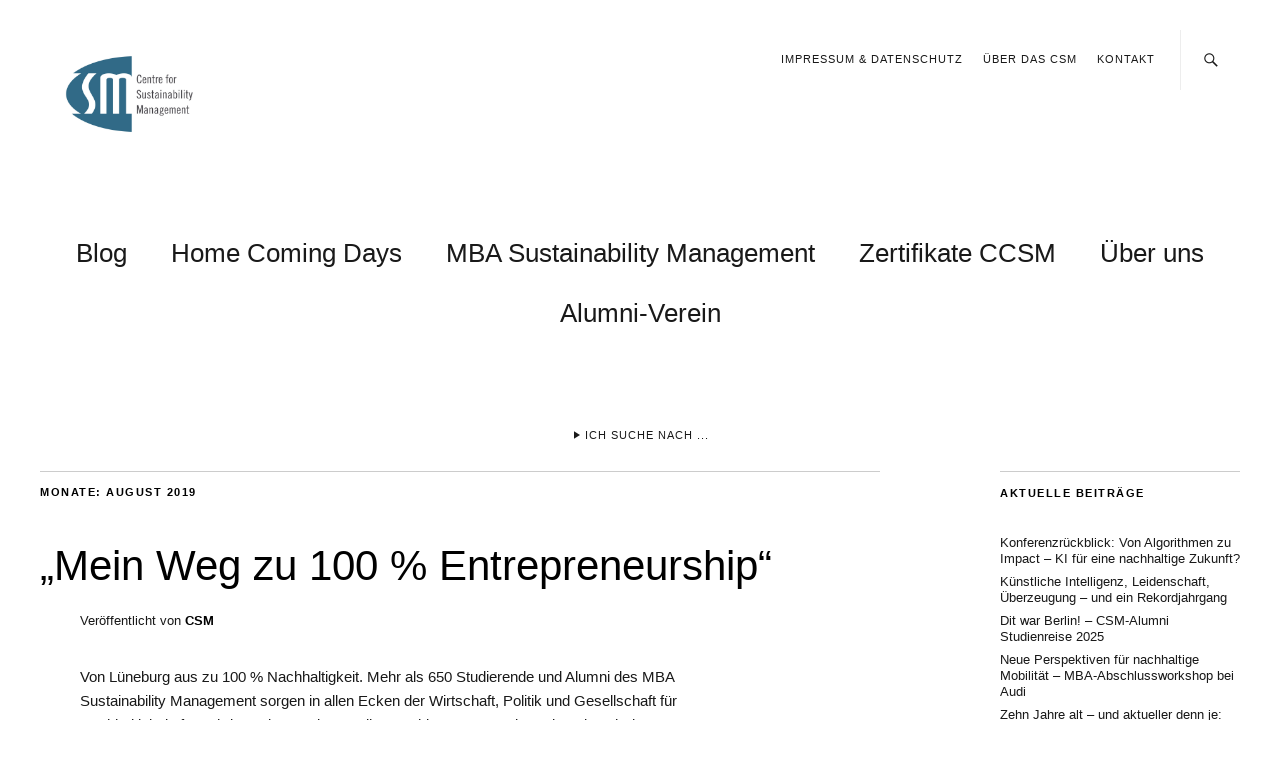

--- FILE ---
content_type: text/html; charset=UTF-8
request_url: https://www.sustainament.de/2019/08/
body_size: 85674
content:
<!DOCTYPE html>
<html dir="ltr" lang="de" prefix="og: https://ogp.me/ns#">
<head>
	<meta charset="UTF-8" />
	<meta name="viewport" content="width=device-width,initial-scale=1">
	<link rel="profile" href="http://gmpg.org/xfn/11">
	<link rel="pingback" href="https://www.sustainament.de/xmlrpc.php">
	<!--[if lt IE 9]>
		<script src="https://www.sustainament.de/wp-content/themes/zuki/zuki/js/html5.js"></script>
	<![endif]-->
<title>August, 2019 | MBA Sustainability Management | Nachhaltigkeitsmanagement, CSR, Sustainability Entreneurship</title>
	<style>img:is([sizes="auto" i], [sizes^="auto," i]) { contain-intrinsic-size: 3000px 1500px }</style>
	
		<!-- All in One SEO 4.8.2 - aioseo.com -->
	<meta name="robots" content="noindex, max-snippet:-1, max-image-preview:large, max-video-preview:-1" />
	<meta name="keywords" content="leuphana universität lüneburg,csm leuphana,mba sustainability management,sustainament" />
	<link rel="canonical" href="https://www.sustainament.de/2019/08/" />
	<meta name="generator" content="All in One SEO (AIOSEO) 4.8.2" />
		<script type="application/ld+json" class="aioseo-schema">
			{"@context":"https:\/\/schema.org","@graph":[{"@type":"BreadcrumbList","@id":"https:\/\/www.sustainament.de\/2019\/08\/#breadcrumblist","itemListElement":[{"@type":"ListItem","@id":"https:\/\/www.sustainament.de\/#listItem","position":1,"name":"Zu Hause","item":"https:\/\/www.sustainament.de\/","nextItem":{"@type":"ListItem","@id":"https:\/\/www.sustainament.de\/2019\/#listItem","name":"2019"}},{"@type":"ListItem","@id":"https:\/\/www.sustainament.de\/2019\/#listItem","position":2,"name":"2019","item":"https:\/\/www.sustainament.de\/2019\/","nextItem":{"@type":"ListItem","@id":"https:\/\/www.sustainament.de\/2019\/08\/#listItem","name":"August, 2019"},"previousItem":{"@type":"ListItem","@id":"https:\/\/www.sustainament.de\/#listItem","name":"Zu Hause"}},{"@type":"ListItem","@id":"https:\/\/www.sustainament.de\/2019\/08\/#listItem","position":3,"name":"August, 2019","previousItem":{"@type":"ListItem","@id":"https:\/\/www.sustainament.de\/2019\/#listItem","name":"2019"}}]},{"@type":"CollectionPage","@id":"https:\/\/www.sustainament.de\/2019\/08\/#collectionpage","url":"https:\/\/www.sustainament.de\/2019\/08\/","name":"August, 2019 | MBA Sustainability Management | Nachhaltigkeitsmanagement, CSR, Sustainability Entreneurship","inLanguage":"de-DE","isPartOf":{"@id":"https:\/\/www.sustainament.de\/#website"},"breadcrumb":{"@id":"https:\/\/www.sustainament.de\/2019\/08\/#breadcrumblist"}},{"@type":"Organization","@id":"https:\/\/www.sustainament.de\/#organization","name":"MBA Sustainability Management | Nachhaltigkeitsmanagement, CSR, Sustainability Entreneurship","description":"Nachhaltigkeit unternehmerisch umsetzen","url":"https:\/\/www.sustainament.de\/","logo":{"@type":"ImageObject","url":"https:\/\/i0.wp.com\/www.sustainament.de\/wp-content\/uploads\/2021\/06\/cropped-Logo_CSM_Quadrat.png?fit=512%2C512&ssl=1","@id":"https:\/\/www.sustainament.de\/2019\/08\/#organizationLogo","width":512,"height":512},"image":{"@id":"https:\/\/www.sustainament.de\/2019\/08\/#organizationLogo"}},{"@type":"WebSite","@id":"https:\/\/www.sustainament.de\/#website","url":"https:\/\/www.sustainament.de\/","name":"MBA Sustainability Management | Nachhaltigkeitsmanagement, CSR, Sustainability Entreneurship","description":"Nachhaltigkeit unternehmerisch umsetzen","inLanguage":"de-DE","publisher":{"@id":"https:\/\/www.sustainament.de\/#organization"}}]}
		</script>
		<!-- All in One SEO -->

<link rel='dns-prefetch' href='//stats.wp.com' />
<link rel='dns-prefetch' href='//v0.wordpress.com' />
<link rel='preconnect' href='//i0.wp.com' />
<link rel='preconnect' href='//c0.wp.com' />
<link rel="alternate" type="application/rss+xml" title="MBA Sustainability Management | Nachhaltigkeitsmanagement, CSR, Sustainability Entreneurship &raquo; Feed" href="https://www.sustainament.de/feed/" />
<link rel="alternate" type="application/rss+xml" title="MBA Sustainability Management | Nachhaltigkeitsmanagement, CSR, Sustainability Entreneurship &raquo; Kommentar-Feed" href="https://www.sustainament.de/comments/feed/" />
<script type="text/javascript">
/* <![CDATA[ */
window._wpemojiSettings = {"baseUrl":"https:\/\/s.w.org\/images\/core\/emoji\/16.0.1\/72x72\/","ext":".png","svgUrl":"https:\/\/s.w.org\/images\/core\/emoji\/16.0.1\/svg\/","svgExt":".svg","source":{"concatemoji":"https:\/\/www.sustainament.de\/wp-includes\/js\/wp-emoji-release.min.js?ver=6.8.3"}};
/*! This file is auto-generated */
!function(s,n){var o,i,e;function c(e){try{var t={supportTests:e,timestamp:(new Date).valueOf()};sessionStorage.setItem(o,JSON.stringify(t))}catch(e){}}function p(e,t,n){e.clearRect(0,0,e.canvas.width,e.canvas.height),e.fillText(t,0,0);var t=new Uint32Array(e.getImageData(0,0,e.canvas.width,e.canvas.height).data),a=(e.clearRect(0,0,e.canvas.width,e.canvas.height),e.fillText(n,0,0),new Uint32Array(e.getImageData(0,0,e.canvas.width,e.canvas.height).data));return t.every(function(e,t){return e===a[t]})}function u(e,t){e.clearRect(0,0,e.canvas.width,e.canvas.height),e.fillText(t,0,0);for(var n=e.getImageData(16,16,1,1),a=0;a<n.data.length;a++)if(0!==n.data[a])return!1;return!0}function f(e,t,n,a){switch(t){case"flag":return n(e,"\ud83c\udff3\ufe0f\u200d\u26a7\ufe0f","\ud83c\udff3\ufe0f\u200b\u26a7\ufe0f")?!1:!n(e,"\ud83c\udde8\ud83c\uddf6","\ud83c\udde8\u200b\ud83c\uddf6")&&!n(e,"\ud83c\udff4\udb40\udc67\udb40\udc62\udb40\udc65\udb40\udc6e\udb40\udc67\udb40\udc7f","\ud83c\udff4\u200b\udb40\udc67\u200b\udb40\udc62\u200b\udb40\udc65\u200b\udb40\udc6e\u200b\udb40\udc67\u200b\udb40\udc7f");case"emoji":return!a(e,"\ud83e\udedf")}return!1}function g(e,t,n,a){var r="undefined"!=typeof WorkerGlobalScope&&self instanceof WorkerGlobalScope?new OffscreenCanvas(300,150):s.createElement("canvas"),o=r.getContext("2d",{willReadFrequently:!0}),i=(o.textBaseline="top",o.font="600 32px Arial",{});return e.forEach(function(e){i[e]=t(o,e,n,a)}),i}function t(e){var t=s.createElement("script");t.src=e,t.defer=!0,s.head.appendChild(t)}"undefined"!=typeof Promise&&(o="wpEmojiSettingsSupports",i=["flag","emoji"],n.supports={everything:!0,everythingExceptFlag:!0},e=new Promise(function(e){s.addEventListener("DOMContentLoaded",e,{once:!0})}),new Promise(function(t){var n=function(){try{var e=JSON.parse(sessionStorage.getItem(o));if("object"==typeof e&&"number"==typeof e.timestamp&&(new Date).valueOf()<e.timestamp+604800&&"object"==typeof e.supportTests)return e.supportTests}catch(e){}return null}();if(!n){if("undefined"!=typeof Worker&&"undefined"!=typeof OffscreenCanvas&&"undefined"!=typeof URL&&URL.createObjectURL&&"undefined"!=typeof Blob)try{var e="postMessage("+g.toString()+"("+[JSON.stringify(i),f.toString(),p.toString(),u.toString()].join(",")+"));",a=new Blob([e],{type:"text/javascript"}),r=new Worker(URL.createObjectURL(a),{name:"wpTestEmojiSupports"});return void(r.onmessage=function(e){c(n=e.data),r.terminate(),t(n)})}catch(e){}c(n=g(i,f,p,u))}t(n)}).then(function(e){for(var t in e)n.supports[t]=e[t],n.supports.everything=n.supports.everything&&n.supports[t],"flag"!==t&&(n.supports.everythingExceptFlag=n.supports.everythingExceptFlag&&n.supports[t]);n.supports.everythingExceptFlag=n.supports.everythingExceptFlag&&!n.supports.flag,n.DOMReady=!1,n.readyCallback=function(){n.DOMReady=!0}}).then(function(){return e}).then(function(){var e;n.supports.everything||(n.readyCallback(),(e=n.source||{}).concatemoji?t(e.concatemoji):e.wpemoji&&e.twemoji&&(t(e.twemoji),t(e.wpemoji)))}))}((window,document),window._wpemojiSettings);
/* ]]> */
</script>
<style id='wp-emoji-styles-inline-css' type='text/css'>

	img.wp-smiley, img.emoji {
		display: inline !important;
		border: none !important;
		box-shadow: none !important;
		height: 1em !important;
		width: 1em !important;
		margin: 0 0.07em !important;
		vertical-align: -0.1em !important;
		background: none !important;
		padding: 0 !important;
	}
</style>
<link rel='stylesheet' id='wp-block-library-css' href='https://c0.wp.com/c/6.8.3/wp-includes/css/dist/block-library/style.min.css' type='text/css' media='all' />
<style id='wp-block-library-theme-inline-css' type='text/css'>
.wp-block-audio :where(figcaption){color:#555;font-size:13px;text-align:center}.is-dark-theme .wp-block-audio :where(figcaption){color:#ffffffa6}.wp-block-audio{margin:0 0 1em}.wp-block-code{border:1px solid #ccc;border-radius:4px;font-family:Menlo,Consolas,monaco,monospace;padding:.8em 1em}.wp-block-embed :where(figcaption){color:#555;font-size:13px;text-align:center}.is-dark-theme .wp-block-embed :where(figcaption){color:#ffffffa6}.wp-block-embed{margin:0 0 1em}.blocks-gallery-caption{color:#555;font-size:13px;text-align:center}.is-dark-theme .blocks-gallery-caption{color:#ffffffa6}:root :where(.wp-block-image figcaption){color:#555;font-size:13px;text-align:center}.is-dark-theme :root :where(.wp-block-image figcaption){color:#ffffffa6}.wp-block-image{margin:0 0 1em}.wp-block-pullquote{border-bottom:4px solid;border-top:4px solid;color:currentColor;margin-bottom:1.75em}.wp-block-pullquote cite,.wp-block-pullquote footer,.wp-block-pullquote__citation{color:currentColor;font-size:.8125em;font-style:normal;text-transform:uppercase}.wp-block-quote{border-left:.25em solid;margin:0 0 1.75em;padding-left:1em}.wp-block-quote cite,.wp-block-quote footer{color:currentColor;font-size:.8125em;font-style:normal;position:relative}.wp-block-quote:where(.has-text-align-right){border-left:none;border-right:.25em solid;padding-left:0;padding-right:1em}.wp-block-quote:where(.has-text-align-center){border:none;padding-left:0}.wp-block-quote.is-large,.wp-block-quote.is-style-large,.wp-block-quote:where(.is-style-plain){border:none}.wp-block-search .wp-block-search__label{font-weight:700}.wp-block-search__button{border:1px solid #ccc;padding:.375em .625em}:where(.wp-block-group.has-background){padding:1.25em 2.375em}.wp-block-separator.has-css-opacity{opacity:.4}.wp-block-separator{border:none;border-bottom:2px solid;margin-left:auto;margin-right:auto}.wp-block-separator.has-alpha-channel-opacity{opacity:1}.wp-block-separator:not(.is-style-wide):not(.is-style-dots){width:100px}.wp-block-separator.has-background:not(.is-style-dots){border-bottom:none;height:1px}.wp-block-separator.has-background:not(.is-style-wide):not(.is-style-dots){height:2px}.wp-block-table{margin:0 0 1em}.wp-block-table td,.wp-block-table th{word-break:normal}.wp-block-table :where(figcaption){color:#555;font-size:13px;text-align:center}.is-dark-theme .wp-block-table :where(figcaption){color:#ffffffa6}.wp-block-video :where(figcaption){color:#555;font-size:13px;text-align:center}.is-dark-theme .wp-block-video :where(figcaption){color:#ffffffa6}.wp-block-video{margin:0 0 1em}:root :where(.wp-block-template-part.has-background){margin-bottom:0;margin-top:0;padding:1.25em 2.375em}
</style>
<style id='classic-theme-styles-inline-css' type='text/css'>
/*! This file is auto-generated */
.wp-block-button__link{color:#fff;background-color:#32373c;border-radius:9999px;box-shadow:none;text-decoration:none;padding:calc(.667em + 2px) calc(1.333em + 2px);font-size:1.125em}.wp-block-file__button{background:#32373c;color:#fff;text-decoration:none}
</style>
<style id='pdfemb-pdf-embedder-viewer-style-inline-css' type='text/css'>
.wp-block-pdfemb-pdf-embedder-viewer{max-width:none}

</style>
<link rel='stylesheet' id='mediaelement-css' href='https://c0.wp.com/c/6.8.3/wp-includes/js/mediaelement/mediaelementplayer-legacy.min.css' type='text/css' media='all' />
<link rel='stylesheet' id='wp-mediaelement-css' href='https://c0.wp.com/c/6.8.3/wp-includes/js/mediaelement/wp-mediaelement.min.css' type='text/css' media='all' />
<style id='jetpack-sharing-buttons-style-inline-css' type='text/css'>
.jetpack-sharing-buttons__services-list{display:flex;flex-direction:row;flex-wrap:wrap;gap:0;list-style-type:none;margin:5px;padding:0}.jetpack-sharing-buttons__services-list.has-small-icon-size{font-size:12px}.jetpack-sharing-buttons__services-list.has-normal-icon-size{font-size:16px}.jetpack-sharing-buttons__services-list.has-large-icon-size{font-size:24px}.jetpack-sharing-buttons__services-list.has-huge-icon-size{font-size:36px}@media print{.jetpack-sharing-buttons__services-list{display:none!important}}.editor-styles-wrapper .wp-block-jetpack-sharing-buttons{gap:0;padding-inline-start:0}ul.jetpack-sharing-buttons__services-list.has-background{padding:1.25em 2.375em}
</style>
<style id='global-styles-inline-css' type='text/css'>
:root{--wp--preset--aspect-ratio--square: 1;--wp--preset--aspect-ratio--4-3: 4/3;--wp--preset--aspect-ratio--3-4: 3/4;--wp--preset--aspect-ratio--3-2: 3/2;--wp--preset--aspect-ratio--2-3: 2/3;--wp--preset--aspect-ratio--16-9: 16/9;--wp--preset--aspect-ratio--9-16: 9/16;--wp--preset--color--black: #000000;--wp--preset--color--cyan-bluish-gray: #abb8c3;--wp--preset--color--white: #ffffff;--wp--preset--color--pale-pink: #f78da7;--wp--preset--color--vivid-red: #cf2e2e;--wp--preset--color--luminous-vivid-orange: #ff6900;--wp--preset--color--luminous-vivid-amber: #fcb900;--wp--preset--color--light-green-cyan: #7bdcb5;--wp--preset--color--vivid-green-cyan: #00d084;--wp--preset--color--pale-cyan-blue: #8ed1fc;--wp--preset--color--vivid-cyan-blue: #0693e3;--wp--preset--color--vivid-purple: #9b51e0;--wp--preset--gradient--vivid-cyan-blue-to-vivid-purple: linear-gradient(135deg,rgba(6,147,227,1) 0%,rgb(155,81,224) 100%);--wp--preset--gradient--light-green-cyan-to-vivid-green-cyan: linear-gradient(135deg,rgb(122,220,180) 0%,rgb(0,208,130) 100%);--wp--preset--gradient--luminous-vivid-amber-to-luminous-vivid-orange: linear-gradient(135deg,rgba(252,185,0,1) 0%,rgba(255,105,0,1) 100%);--wp--preset--gradient--luminous-vivid-orange-to-vivid-red: linear-gradient(135deg,rgba(255,105,0,1) 0%,rgb(207,46,46) 100%);--wp--preset--gradient--very-light-gray-to-cyan-bluish-gray: linear-gradient(135deg,rgb(238,238,238) 0%,rgb(169,184,195) 100%);--wp--preset--gradient--cool-to-warm-spectrum: linear-gradient(135deg,rgb(74,234,220) 0%,rgb(151,120,209) 20%,rgb(207,42,186) 40%,rgb(238,44,130) 60%,rgb(251,105,98) 80%,rgb(254,248,76) 100%);--wp--preset--gradient--blush-light-purple: linear-gradient(135deg,rgb(255,206,236) 0%,rgb(152,150,240) 100%);--wp--preset--gradient--blush-bordeaux: linear-gradient(135deg,rgb(254,205,165) 0%,rgb(254,45,45) 50%,rgb(107,0,62) 100%);--wp--preset--gradient--luminous-dusk: linear-gradient(135deg,rgb(255,203,112) 0%,rgb(199,81,192) 50%,rgb(65,88,208) 100%);--wp--preset--gradient--pale-ocean: linear-gradient(135deg,rgb(255,245,203) 0%,rgb(182,227,212) 50%,rgb(51,167,181) 100%);--wp--preset--gradient--electric-grass: linear-gradient(135deg,rgb(202,248,128) 0%,rgb(113,206,126) 100%);--wp--preset--gradient--midnight: linear-gradient(135deg,rgb(2,3,129) 0%,rgb(40,116,252) 100%);--wp--preset--font-size--small: 13px;--wp--preset--font-size--medium: 20px;--wp--preset--font-size--large: 19px;--wp--preset--font-size--x-large: 42px;--wp--preset--font-size--regular: 15px;--wp--preset--font-size--larger: 24px;--wp--preset--spacing--20: 0.44rem;--wp--preset--spacing--30: 0.67rem;--wp--preset--spacing--40: 1rem;--wp--preset--spacing--50: 1.5rem;--wp--preset--spacing--60: 2.25rem;--wp--preset--spacing--70: 3.38rem;--wp--preset--spacing--80: 5.06rem;--wp--preset--shadow--natural: 6px 6px 9px rgba(0, 0, 0, 0.2);--wp--preset--shadow--deep: 12px 12px 50px rgba(0, 0, 0, 0.4);--wp--preset--shadow--sharp: 6px 6px 0px rgba(0, 0, 0, 0.2);--wp--preset--shadow--outlined: 6px 6px 0px -3px rgba(255, 255, 255, 1), 6px 6px rgba(0, 0, 0, 1);--wp--preset--shadow--crisp: 6px 6px 0px rgba(0, 0, 0, 1);}:where(.is-layout-flex){gap: 0.5em;}:where(.is-layout-grid){gap: 0.5em;}body .is-layout-flex{display: flex;}.is-layout-flex{flex-wrap: wrap;align-items: center;}.is-layout-flex > :is(*, div){margin: 0;}body .is-layout-grid{display: grid;}.is-layout-grid > :is(*, div){margin: 0;}:where(.wp-block-columns.is-layout-flex){gap: 2em;}:where(.wp-block-columns.is-layout-grid){gap: 2em;}:where(.wp-block-post-template.is-layout-flex){gap: 1.25em;}:where(.wp-block-post-template.is-layout-grid){gap: 1.25em;}.has-black-color{color: var(--wp--preset--color--black) !important;}.has-cyan-bluish-gray-color{color: var(--wp--preset--color--cyan-bluish-gray) !important;}.has-white-color{color: var(--wp--preset--color--white) !important;}.has-pale-pink-color{color: var(--wp--preset--color--pale-pink) !important;}.has-vivid-red-color{color: var(--wp--preset--color--vivid-red) !important;}.has-luminous-vivid-orange-color{color: var(--wp--preset--color--luminous-vivid-orange) !important;}.has-luminous-vivid-amber-color{color: var(--wp--preset--color--luminous-vivid-amber) !important;}.has-light-green-cyan-color{color: var(--wp--preset--color--light-green-cyan) !important;}.has-vivid-green-cyan-color{color: var(--wp--preset--color--vivid-green-cyan) !important;}.has-pale-cyan-blue-color{color: var(--wp--preset--color--pale-cyan-blue) !important;}.has-vivid-cyan-blue-color{color: var(--wp--preset--color--vivid-cyan-blue) !important;}.has-vivid-purple-color{color: var(--wp--preset--color--vivid-purple) !important;}.has-black-background-color{background-color: var(--wp--preset--color--black) !important;}.has-cyan-bluish-gray-background-color{background-color: var(--wp--preset--color--cyan-bluish-gray) !important;}.has-white-background-color{background-color: var(--wp--preset--color--white) !important;}.has-pale-pink-background-color{background-color: var(--wp--preset--color--pale-pink) !important;}.has-vivid-red-background-color{background-color: var(--wp--preset--color--vivid-red) !important;}.has-luminous-vivid-orange-background-color{background-color: var(--wp--preset--color--luminous-vivid-orange) !important;}.has-luminous-vivid-amber-background-color{background-color: var(--wp--preset--color--luminous-vivid-amber) !important;}.has-light-green-cyan-background-color{background-color: var(--wp--preset--color--light-green-cyan) !important;}.has-vivid-green-cyan-background-color{background-color: var(--wp--preset--color--vivid-green-cyan) !important;}.has-pale-cyan-blue-background-color{background-color: var(--wp--preset--color--pale-cyan-blue) !important;}.has-vivid-cyan-blue-background-color{background-color: var(--wp--preset--color--vivid-cyan-blue) !important;}.has-vivid-purple-background-color{background-color: var(--wp--preset--color--vivid-purple) !important;}.has-black-border-color{border-color: var(--wp--preset--color--black) !important;}.has-cyan-bluish-gray-border-color{border-color: var(--wp--preset--color--cyan-bluish-gray) !important;}.has-white-border-color{border-color: var(--wp--preset--color--white) !important;}.has-pale-pink-border-color{border-color: var(--wp--preset--color--pale-pink) !important;}.has-vivid-red-border-color{border-color: var(--wp--preset--color--vivid-red) !important;}.has-luminous-vivid-orange-border-color{border-color: var(--wp--preset--color--luminous-vivid-orange) !important;}.has-luminous-vivid-amber-border-color{border-color: var(--wp--preset--color--luminous-vivid-amber) !important;}.has-light-green-cyan-border-color{border-color: var(--wp--preset--color--light-green-cyan) !important;}.has-vivid-green-cyan-border-color{border-color: var(--wp--preset--color--vivid-green-cyan) !important;}.has-pale-cyan-blue-border-color{border-color: var(--wp--preset--color--pale-cyan-blue) !important;}.has-vivid-cyan-blue-border-color{border-color: var(--wp--preset--color--vivid-cyan-blue) !important;}.has-vivid-purple-border-color{border-color: var(--wp--preset--color--vivid-purple) !important;}.has-vivid-cyan-blue-to-vivid-purple-gradient-background{background: var(--wp--preset--gradient--vivid-cyan-blue-to-vivid-purple) !important;}.has-light-green-cyan-to-vivid-green-cyan-gradient-background{background: var(--wp--preset--gradient--light-green-cyan-to-vivid-green-cyan) !important;}.has-luminous-vivid-amber-to-luminous-vivid-orange-gradient-background{background: var(--wp--preset--gradient--luminous-vivid-amber-to-luminous-vivid-orange) !important;}.has-luminous-vivid-orange-to-vivid-red-gradient-background{background: var(--wp--preset--gradient--luminous-vivid-orange-to-vivid-red) !important;}.has-very-light-gray-to-cyan-bluish-gray-gradient-background{background: var(--wp--preset--gradient--very-light-gray-to-cyan-bluish-gray) !important;}.has-cool-to-warm-spectrum-gradient-background{background: var(--wp--preset--gradient--cool-to-warm-spectrum) !important;}.has-blush-light-purple-gradient-background{background: var(--wp--preset--gradient--blush-light-purple) !important;}.has-blush-bordeaux-gradient-background{background: var(--wp--preset--gradient--blush-bordeaux) !important;}.has-luminous-dusk-gradient-background{background: var(--wp--preset--gradient--luminous-dusk) !important;}.has-pale-ocean-gradient-background{background: var(--wp--preset--gradient--pale-ocean) !important;}.has-electric-grass-gradient-background{background: var(--wp--preset--gradient--electric-grass) !important;}.has-midnight-gradient-background{background: var(--wp--preset--gradient--midnight) !important;}.has-small-font-size{font-size: var(--wp--preset--font-size--small) !important;}.has-medium-font-size{font-size: var(--wp--preset--font-size--medium) !important;}.has-large-font-size{font-size: var(--wp--preset--font-size--large) !important;}.has-x-large-font-size{font-size: var(--wp--preset--font-size--x-large) !important;}
:where(.wp-block-post-template.is-layout-flex){gap: 1.25em;}:where(.wp-block-post-template.is-layout-grid){gap: 1.25em;}
:where(.wp-block-columns.is-layout-flex){gap: 2em;}:where(.wp-block-columns.is-layout-grid){gap: 2em;}
:root :where(.wp-block-pullquote){font-size: 1.5em;line-height: 1.6;}
</style>
<link rel='stylesheet' id='ai-core-style-css' href='https://www.sustainament.de/wp-content/plugins/aesop-story-engine/public/assets/css/ai-core.css?ver=1' type='text/css' media='all' />
<style id='ai-core-style-inline-css' type='text/css'>
.aesop-gallery-component .aesop-component-caption{color:#333;padding:.25rem .75rem;background:rgba(255,255,255,.8);font-size:14px}.aesop-stacked-img{background-position:50%;background-repeat:no-repeat;background-size:cover;width:100%;left:0;top:0;position:relative;overflow:hidden}.aesop-stacked-img .aesop-stacked-caption{position:absolute;bottom:20px;right:20px;z-index:0;color:#333;padding:.25rem .75rem;background:rgba(255,255,255,.8);font-size:14px;-webkit-transition:all .75s ease-in-out;transition:all .75s ease-in-out}.aesop-sequence-img-wrap .aesop-sequence-caption{padding-left:4.5rem}.aesop-sequence-img-wrap .aesop-sequence-caption:before{left:0;bottom:-4px;font-weight:700;line-height:1;padding:.6rem .75rem;border:1px solid;border-color:inherit;content:counter(sequence-counter,decimal-leading-zero);counter-increment:sequence-counter}.aesop-sequence-img-wrap .aesop-sequence-img{width:100%;max-width:1200px;display:block}.aesop-hero-gallery-wrapper{clear:both;position:relative}.aesop-hero-gallery-content{position:absolute;top:20px}.aesopicon-search-plus{position:relative}.aesopicon-search-plus:after{display:inline-block;font-family:Dashicons;font-style:normal;font-weight:400;line-height:1;-webkit-font-smoothing:antialiased;-moz-osx-font-smoothing:grayscale;content:'\f179'}.aesop-parallax-component{clear:both}.aesop-parallax-component .aesop-parallax-sc{margin:0}.aesop-content-component .aesop-content-comp-wrap{padding:1.5em 2em}@media (max-width:766px){.aesop-content-component .aesop-content-comp-wrap{padding:1em}}.aesop-content-component .aesop-content-comp-inner p{line-height:1.2em}.aesop-content-component .aesop-content-img .aesop-content-comp-inner{word-wrap:break-word;background:rgba(255,255,255,.4);padding:1rem;line-height:1.3}.aesop-content-component .aesop-content-img .aesop-content-comp-inner p{margin-bottom:0}.aesop-image-component img{-webkit-box-shadow:0 0 6px -1px rgba(0,0,0,.5);box-shadow:0 0 6px -1px rgba(0,0,0,.5)}.aesop-image-component .aesop-lightbox{text-decoration:none;display:block}.aesop-image-component .aesop-img-enlarge{margin:0 0 .5rem}.aesop-image-component .aesop-img-enlarge:hover{text-decoration:none}.aesop-image-component .aesop-img-enlarge i{position:relative;top:1px}.aesop-image-component .aesop-img-enlarge,.aesop-image-component .aesop-image-component-caption{color:#b3b3b3;font-size:12px;font-family:"Helvetica Neue",Helvetica,Arial,sans-serif}.aesop-image-component .aesop-cap-cred,.aesop-image-component .aesop-img-enlarge{color:#b3b3b3}.aesop-image-component .aesop-cap-cred{border-top:1px dotted #b3b3b3;font-size:9px}.aesop-image-component:hover{opacity:.85;filter:alpha(opacity=85);-webkit-transition:opacity .25s ease-in-out;transition:opacity .25s ease-in-out}.aesop-image-component:active img{box-shadow:none}.aesop-video-component .aesop-video-component-caption{color:#b3b3b3}.aesop-video-component .aesop-component-caption{color:#333;padding:.25rem .75rem;background:rgba(255,255,255,.8);font-size:14px}.mejs-container{width:100%;max-width:800px!important;margin-left:auto;margin-right:auto}.mejs-container+p{margin-top:1rem}.aesop-quote-component{padding:3rem 2rem}.aesop-quote-component blockquote{font-style:italic}.aesop-quote-component cite{display:block;font-size:14px}.aesop-on-genesis .aesop-quote-component blockquote:before{content:none}.aesop-story-collection{clear:both}.aesop-story-collection .aesop-story-collection-title{text-align:center;background:#fff;text-transform:uppercase;font-size:1.75rem;line-height:1.75rem;letter-spacing:.05rem;padding:.8rem 0 .6rem;margin:0;z-index:2;position:relative;-webkit-box-shadow:0 7px 7px -7px #000;box-shadow:0 7px 7px -7px #000}.aesop-story-collection .aesop-collection-item{float:left;position:relative;height:220px;overflow:hidden}.aesop-story-collection .aesop-collection-item .aesop-collection-item-link{display:table;height:100%;width:100%;color:#fff;-webkit-transition:all .25s ease-in-out;transition:all .25s ease-in-out}.aesop-story-collection .aesop-collection-item .aesop-collection-item-link:before{position:absolute;content:'';width:100%;height:100%;background:#000;opacity:.65;filter:alpha(opacity=65);z-index:1}.aesop-story-collection .aesop-collection-item .aesop-collection-item-link:hover{text-decoration:none;-webkit-transition:all .25s ease-in-out;transition:all .25s ease-in-out}.aesop-story-collection .aesop-collection-item .aesop-collection-item-link:hover:before{-webkit-transition:opacity .25s linear;transition:opacity .25s linear;opacity:0;filter:alpha(opacity=0)}.aesop-story-collection .aesop-collection-item .aesop-collection-item-link:hover .aesop-collection-item-inner{background:rgba(0,0,0,.5)}.aesop-story-collection .aesop-collection-item .aesop-collection-item-inner{display:table-cell;vertical-align:middle;width:100%;height:100%;padding:0 2.5rem;position:relative;text-align:center;z-index:1;overflow:hidden;text-shadow:0 0 3px rgba(0,0,0,.6)}.aesop-story-collection .aesop-collection-item .aesop-collection-item-inner .aesop-collection-entry-title{font-weight:800;text-transform:uppercase;color:#fff;margin:auto}.aesop-story-collection .aesop-collection-item .aesop-collection-item-inner .aesop-collection-item-excerpt{font-size:12px}.aesop-story-collection .aesop-collection-item .aesop-collection-item-inner .aesop-collection-meta{font-family:"Helvetica Neue",Helvetica,Arial,sans-serif;font-size:12px;margin-bottom:3rem;font-style:italic}.aesop-story-collection .aesop-collection-item .aesop-collection-item-img{position:absolute;width:100%;height:100%;left:0;z-index:0;background-position:center center}.aesop-story-collection .aesop-collection-splash .aesop-collection-item-link:before{content:none}.aesop-story-collection .aesop-collection-splash .aesop-collection-item-link:hover .aesop-collection-item-inner{background:0 0}.aesop-story-collection .aesop-collection-splash .aesop-collection-item-inner .aesop-collection-entry-title{color:#333;text-shadow:none}.aesop-story-collection .aesop-collection-load-more{background:#000;opacity:.65;filter:alpha(opacity=65);z-index:1;height:70px;line-height:70px;color:#fff}.jorgen-article-cover-wrap{position:fixed}.aesop-article-chapter-wrap{position:relative}.aesop-article-chapter-wrap.aesop-video-chapter .aesop-cover-title{max-width:100%;margin:0;padding-bottom:20px;top:150px;border-bottom:1px solid #fff;font-size:62px!important;color:#fff;width:90%;left:10%;position:absolute;z-index:1}.aesop-article-chapter-wrap.aesop-video-chapter .aesop-cover-title small{font-size:40px}@media (max-width:800px){.aesop-article-chapter-wrap .aesop-cover-title{font-size:52px}.aesop-article-chapter-wrap .aesop-cover-title small{font-size:42px}}@media (max-width:480px){.aesop-article-chapter-wrap .aesop-cover-title{display:block;bottom:30px;font-size:32px}.aesop-article-chapter-wrap .aesop-cover-title small{display:block;font-size:20px}}.aesop-cover-title{max-width:100%;margin:0;padding-bottom:20px;bottom:100px;border-bottom:1px solid #fff;font-size:62px!important;color:#fff;width:90%;left:10%;position:absolute;z-index:1}.aesop-cover-title small{font-size:40px}.aesop-toggle-chapter-menu{position:fixed;right:-1px;bottom:57px;height:44px;width:44px;background:#e6e6e6;border-top-left-radius:2px;border-bottom-left-radius:2px;z-index:150;-webkit-transition:right .25s ease;transition:right .25s ease}.aesop-toggle-chapter-menu:hover{background:#007aac;text-decoration:none}.aesop-toggle-chapter-menu:hover i{color:#fff}.aesop-toggle-chapter-menu i{color:#007aac}.aesop-chapter-menu-open .aesop-chapter-menu{right:0}.aesop-chapter-menu-open .aesop-toggle-chapter-menu{right:250px}.aesop-close-chapter-menu{position:absolute;top:12px;right:12px;z-index:1}.aesop-close-chapter-menu:hover{cursor:pointer}.aesop-chapter-menu{right:-250px;width:250px;top:0;position:fixed;bottom:0;background:#e6e6e6;-webkit-transition:right .25s ease;transition:right .25s ease;z-index:500;counter-reset:sequence-counter;color:#777}.aesop-chapter-menu .scroll-nav__list{margin:0;padding:0}.aesop-chapter-menu *{box-sizing:border-box;-moz-box-sizing:border-box;-webkit-box-sizing:border-box}.aesop-chapter-menu li{display:block;margin-bottom:0;position:relative;padding-left:15px;font:400 14px/28px Arial,Helvetica,sans-serif}.aesop-chapter-menu li:before{content:counter(sequence-counter,upper-roman);counter-increment:sequence-counter;position:absolute;left:0}.aesop-chapter-menu a:link,.aesop-chapter-menu .scroll-nav__link{color:#777;padding-top:5px;padding-bottom:5px}.admin-bar .aesop-chapter-menu{top:32px}.aesop-chapter-menu--inner{padding:15px}.aesop-character-component .aesop-character-float{margin:.65rem 0;width:150px;text-align:center}.aesop-character-component .aesop-character-float .aesop-character-title{vertical-align:top;font-size:12px;font-family:"Helvetica Neue",Helvetica,Arial,sans-serif;color:#b3b3b3;text-transform:uppercase;letter-spacing:.05em;display:block;text-align:center;margin:0 0 .5rem}.aesop-character-component .aesop-character-float.aesop-character-right{float:right;margin-left:1.75rem}.aesop-character-component .aesop-character-float.aesop-character-center{margin-left:auto;margin-right:auto}.aesop-character-component .aesop-character-float.aesop-character-center .aesop-character-name{text-align:center}.aesop-character-component .aesop-character-float.aesop-character-left{float:left;margin-right:1.75rem}.aesop-character-component .aesop-character-avatar{width:90%;border-radius:50%}.aesop-character-component .aesop-character-cap{font-size:12px;line-height:14px;font-family:"Helvetica Neue",Helvetica,Arial,sans-serif;color:#b3b3b3;font-style:italic;margin-top:.8rem;border-top:1px dotted #b3b3b3;padding-top:.3rem}.aesop-document-component a{font-size:12px;font-family:"Helvetica Neue",Helvetica,Arial,sans-serif;color:#b3b3b3;line-height:12px;text-decoration:none}.aesop-document-component a span{border-bottom:1px solid #e6e6e6;font-size:12px;color:gray}.aesop-document-component a span:before{content:'\f498';font-family:Dashicons;position:absolute;left:0}.aesop-timeline{position:fixed;bottom:0;left:0;right:0;z-index:10}.aesop-timeline ol{margin:0;padding:0;position:relative;background:#e6e6e6;padding:5px 10px;-webkit-box-shadow:inset 0 7px 7px -7px gray;box-shadow:inset 0 7px 7px -7px gray}.aesop-timeline ol:before,.aesop-timeline ol:after{content:" ";display:table}.aesop-timeline ol:after{clear:both}.aesop-timeline ol li{display:inline-block;margin-right:5px}.aesop-timeline ol li:last-child{margin-right:0}.aesop-timeline ol li a{text-transform:uppercase;font-size:14px;color:inherit;padding:2px 10px 8px;display:block;position:relative}.aesop-timeline ol li a:after{content:'';height:20px;border-right:1px solid #666;width:1px;position:absolute;left:50%;bottom:-10px}.aesop-timeline ol li.active a{color:#428bca}.aesop-timeline ol li.active a:after{border-right-color:#428bca}
</style>
<link rel='stylesheet' id='ai-lightbox-style-css' href='https://www.sustainament.de/wp-content/plugins/aesop-story-engine/public/assets/css/lightbox.css?ver=1' type='text/css' media='all' />
<link rel='stylesheet' id='zuki-flex-slider-style-css' href='https://www.sustainament.de/wp-content/themes/zuki/zuki/js/flex-slider/flexslider.css?ver=6.8.3' type='text/css' media='all' />
<link rel='stylesheet' id='genericons-css' href='https://c0.wp.com/p/jetpack/14.6/_inc/genericons/genericons/genericons.css' type='text/css' media='all' />
<link rel='stylesheet' id='zuki-style-css' href='https://www.sustainament.de/wp-content/themes/zuki/zuki/style.css?ver=20140630' type='text/css' media='all' />
<script type="text/javascript" src="https://c0.wp.com/c/6.8.3/wp-includes/js/jquery/jquery.min.js" id="jquery-core-js"></script>
<script type="text/javascript" src="https://c0.wp.com/c/6.8.3/wp-includes/js/jquery/jquery-migrate.min.js" id="jquery-migrate-js"></script>
<script type="text/javascript" src="https://www.sustainament.de/wp-content/themes/zuki/zuki/js/jquery.fitvids.js?ver=1.1" id="zuki-fitvids-js"></script>
<script type="text/javascript" src="https://www.sustainament.de/wp-content/themes/zuki/zuki/js/flex-slider/jquery.flexslider-min.js?ver=6.8.3" id="zuki-flex-slider-js"></script>
<script type="text/javascript" src="https://www.sustainament.de/wp-content/themes/zuki/zuki/js/functions.js?ver=20140426" id="zuki-script-js"></script>
<link rel="https://api.w.org/" href="https://www.sustainament.de/wp-json/" /><link rel="EditURI" type="application/rsd+xml" title="RSD" href="https://www.sustainament.de/xmlrpc.php?rsd" />
<meta name="generator" content="WordPress 6.8.3" />
	<style>img#wpstats{display:none}</style>
			<style type="text/css">
		.widget-area p.summary a,
		.entry-content p a,
		.entry-content li a,
		.page .entry-content p a,
		blockquote cite a,
		.textwidget a,
		#comments .comment-text a,
		.authorbox p.author-description a {color: ;}
		.widget_zuki_recentposts_color .bg-wrap {background: #ebf8fe;}
		.archive-menu-content {background: ;}
	</style>
		<noscript><style>.lazyload[data-src]{display:none !important;}</style></noscript><style>.lazyload{background-image:none !important;}.lazyload:before{background-image:none !important;}</style>	<style type="text/css" id="zuki-header-css">
			#site-title h1,
		#site-title h2.site-description {
			display: none;
		}

		</style>
	<link rel="icon" href="https://i0.wp.com/www.sustainament.de/wp-content/uploads/2021/06/cropped-Logo_CSM_Quadrat.png?fit=32%2C32&#038;ssl=1" sizes="32x32" />
<link rel="icon" href="https://i0.wp.com/www.sustainament.de/wp-content/uploads/2021/06/cropped-Logo_CSM_Quadrat.png?fit=192%2C192&#038;ssl=1" sizes="192x192" />
<link rel="apple-touch-icon" href="https://i0.wp.com/www.sustainament.de/wp-content/uploads/2021/06/cropped-Logo_CSM_Quadrat.png?fit=180%2C180&#038;ssl=1" />
<meta name="msapplication-TileImage" content="https://i0.wp.com/www.sustainament.de/wp-content/uploads/2021/06/cropped-Logo_CSM_Quadrat.png?fit=270%2C270&#038;ssl=1" />
		<style type="text/css" id="wp-custom-css">
			/*
Füge deinen eigenen CSS-Code nach diesem Kommentar hinter dem abschließenden Schrägstrich ein.


Klicke auf das Hilfe-Symbol oben, um mehr zu erfahren.
*/

html, body, div, span, applet, object, iframe, h1, h2, h3, h4, h5, h6, p, blockquote, pre, a, abbr, acronym, address, big, cite, code, del, dfn, em, img, ins, kbd, q, s, samp, small, strike, strong, sub, sup, tt, var, b, u, i, center, dl, dt, dd, ol, ul, li, fieldset, form, label, legend, table, caption, tbody, tfoot, thead, tr, th, td, article, aside, canvas, details, embed, figure, figcaption, footer, header, hgroup, menu, nav, output, ruby, section, summary, time, mark, audio, video {font-family:”Roboto”, Roboto condensed, Sans-serif}

.entry-date, .entry-header h1.entry-title, entry-title, h2.entry-title, h2.entry-title {font-family:”Roboto”, Roboto condensed, Sans-serif}

/*
	CSS von Jetpack migriert:
*/

/*
Willkommen bei den Individuellen CSS

Wie es funktioniert, steht unter http://wp.me/PEmnE-Bt
*/		</style>
		</head>

<body class="archive date wp-theme-zukizuki browser-chrome os-mac aesop-core aesop-on-zuki">

	<div id="container">

		<header id="masthead" class="cf" role="banner">

							<nav id="header-top-nav">
					<ul id="menu-zuki_topmenu_impressum" class="menu"><li id="menu-item-5426" class="menu-item menu-item-type-post_type menu-item-object-page menu-item-5426"><a href="https://www.sustainament.de/mba/impressum/">Impressum &#038; Datenschutz</a></li>
<li id="menu-item-5488" class="menu-item menu-item-type-post_type menu-item-object-page menu-item-5488"><a href="https://www.sustainament.de/csm/">Über das CSM</a></li>
<li id="menu-item-5428" class="menu-item menu-item-type-post_type menu-item-object-page menu-item-5428"><a href="https://www.sustainament.de/ueber-uns/kontakt/">Kontakt</a></li>
</ul>				</nav><!-- end #header-top -->
			
			<div id="site-title">
							<div id="site-header">
					<a href="https://www.sustainament.de/" rel="home"><img src="[data-uri]" width="400" height="100" alt="" data-src="https://www.sustainament.de/wp-content/uploads/2021/06/CSM_Logo_400x100.png" decoding="async" class="lazyload" data-eio-rwidth="400" data-eio-rheight="100"><noscript><img src="https://www.sustainament.de/wp-content/uploads/2021/06/CSM_Logo_400x100.png" width="400" height="100" alt="" data-eio="l"></noscript></a>
				</div><!-- end #site-header -->
							<h1><a href="https://www.sustainament.de/" title="MBA Sustainability Management | Nachhaltigkeitsmanagement, CSR, Sustainability Entreneurship">MBA Sustainability Management | Nachhaltigkeitsmanagement, CSR, Sustainability Entreneurship</a></h1>
							<h2 class="site-description">Nachhaltigkeit unternehmerisch umsetzen</h2>
						</div><!-- end #site-title -->

			<a href="#menuopen" id="mobile-menu-toggle"><span>Menü</span></a>

			<div id="mobile-menu-wrap" class="cf">
									<div class="search-box">
						<a href="#" id="search-toggle"><span>Suche</span></a>
						
<form method="get" id="searchform" class="searchform" action="https://www.sustainament.de/" role="search">
	<label for="s" class="screen-reader-text"><span>Suche</span></label>
	<input type="text" class="search-field" name="s" id="s" placeholder="Suche&hellip;" />
	<input type="submit" class="submit" name="submit" id="searchsubmit" value="Suche" />
</form>					</div><!-- end .search-box -->
								<nav id="site-nav" class="cf">
					<ul id="menu-zuki_hauptnavigation" class="nav-menu"><li id="menu-item-5415" class="menu-item menu-item-type-post_type menu-item-object-page current_page_parent menu-item-has-children menu-item-5415"><a href="https://www.sustainament.de/blog/">Blog</a>
<ul class="sub-menu">
	<li id="menu-item-9811" class="menu-item menu-item-type-taxonomy menu-item-object-category menu-item-9811"><a href="https://www.sustainament.de/category/neuigkeiten/">Nachhaltige Neuigkeiten</a></li>
	<li id="menu-item-9812" class="menu-item menu-item-type-taxonomy menu-item-object-category menu-item-9812"><a href="https://www.sustainament.de/category/forschung-am-csm/">Forschung und Projekte</a></li>
	<li id="menu-item-9814" class="menu-item menu-item-type-taxonomy menu-item-object-category menu-item-9814"><a href="https://www.sustainament.de/category/mba-sustainability-management/">MBA Sustainability Management</a></li>
	<li id="menu-item-9815" class="menu-item menu-item-type-taxonomy menu-item-object-category menu-item-9815"><a href="https://www.sustainament.de/category/csm-alumni/">Alumni-Verein des CSM</a></li>
	<li id="menu-item-9813" class="menu-item menu-item-type-taxonomy menu-item-object-category menu-item-9813"><a href="https://www.sustainament.de/category/veranstaltungen/">Termine und Veranstaltungen</a></li>
</ul>
</li>
<li id="menu-item-12991" class="menu-item menu-item-type-post_type menu-item-object-page menu-item-12991"><a href="https://www.sustainament.de/home-coming-days/">Home Coming Days</a></li>
<li id="menu-item-9819" class="menu-item menu-item-type-post_type menu-item-object-page menu-item-has-children menu-item-9819"><a href="https://www.sustainament.de/mba/mba-fernstudium/">MBA Sustainability Management</a>
<ul class="sub-menu">
	<li id="menu-item-14137" class="menu-item menu-item-type-post_type menu-item-object-page menu-item-14137"><a href="https://www.sustainament.de/mba/mba-toolbox-sustainability-management/">MBA-Toolbox</a></li>
	<li id="menu-item-5490" class="menu-item menu-item-type-post_type menu-item-object-page menu-item-5490"><a href="https://www.sustainament.de/mba/mba-fernstudium/">MBA-Studiengangsprofil</a></li>
	<li id="menu-item-5495" class="menu-item menu-item-type-post_type menu-item-object-page menu-item-5495"><a href="https://www.sustainament.de/mba/mba-fernstudium/studieninhalte/">Studieninhalte und -ablauf</a></li>
	<li id="menu-item-5494" class="menu-item menu-item-type-post_type menu-item-object-page menu-item-5494"><a href="https://www.sustainament.de/mba/teststudium-und-beratung/">Teststudium und Beratung</a></li>
	<li id="menu-item-9323" class="menu-item menu-item-type-post_type menu-item-object-page menu-item-9323"><a href="https://www.sustainament.de/mba/bewerbung/">Bewerbung und Zulassung</a></li>
</ul>
</li>
<li id="menu-item-12610" class="menu-item menu-item-type-post_type menu-item-object-page menu-item-has-children menu-item-12610"><a href="https://www.sustainament.de/zertifikate/" title="Certificates of Corporate Sustainability Management">Zertifikate CCSM</a>
<ul class="sub-menu">
	<li id="menu-item-12640" class="menu-item menu-item-type-post_type menu-item-object-page menu-item-12640"><a href="https://www.sustainament.de/zertifikate/nachhaltiges-lieferkettenmanagement/">Nachhaltiges Lieferkettenmanagement</a></li>
	<li id="menu-item-12641" class="menu-item menu-item-type-post_type menu-item-object-page menu-item-12641"><a href="https://www.sustainament.de/zertifikate/dekarbonisierungsmanagement/">Dekarbonisierungsmanagement</a></li>
	<li id="menu-item-12674" class="menu-item menu-item-type-post_type menu-item-object-page menu-item-12674"><a href="https://www.sustainament.de/zertifikate/zirkulaeres-wirtschaften/">Zirkuläres Wirtschaften</a></li>
	<li id="menu-item-12642" class="menu-item menu-item-type-post_type menu-item-object-page menu-item-12642"><a href="https://www.sustainament.de/zertifikate/sustainability-accounting/">Sustainability Reporting &#038; Accounting</a></li>
</ul>
</li>
<li id="menu-item-5489" class="menu-item menu-item-type-post_type menu-item-object-page menu-item-has-children menu-item-5489"><a href="https://www.sustainament.de/ueber-uns/">Über uns</a>
<ul class="sub-menu">
	<li id="menu-item-5492" class="menu-item menu-item-type-post_type menu-item-object-page menu-item-5492"><a href="https://www.sustainament.de/mba/team-des-mba-sustainability-management/">CSM-Team: Ihre Ansprechpartner*innen</a></li>
	<li id="menu-item-5496" class="menu-item menu-item-type-post_type menu-item-object-page menu-item-5496"><a href="https://www.sustainament.de/ueber-uns/kontakt/">Kontakt für Studieninteressierte</a></li>
	<li id="menu-item-9325" class="menu-item menu-item-type-post_type menu-item-object-page menu-item-9325"><a href="https://www.sustainament.de/mba/fuer-unternehmen/">Für Unternehmen</a></li>
	<li id="menu-item-9326" class="menu-item menu-item-type-post_type menu-item-object-page menu-item-9326"><a href="https://www.sustainament.de/mba/presse/">Pressekontakt</a></li>
</ul>
</li>
<li id="menu-item-5417" class="menu-item menu-item-type-post_type menu-item-object-page menu-item-5417"><a href="https://www.sustainament.de/alumni/">Alumni-Verein</a></li>
</ul>				</nav><!-- end #site-nav -->
				<a href="#menuclose" id="mobile-menu-close"><span>Menü schiessen</span></a>
			</div><!-- end #mobile-menu-wrap -->

							
<div class="archive-menu-wrap cf">
			<a href="#contents" class="archive-menu-toggle"><span>Ich suche nach ...</span></a>
	
	<div class="archive-menu-content cf">
		<a href="#closecontents" class="archive-menu-close"><span>Inhalte schliessen</span></a>

		<div class="list-years">
			<h3 class="archive-menu-title">Jahre</h3>
			<ul class="yearly">
					<li><a href='https://www.sustainament.de/2025/'>2025</a></li>
	<li><a href='https://www.sustainament.de/2024/'>2024</a></li>
	<li><a href='https://www.sustainament.de/2023/'>2023</a></li>
	<li><a href='https://www.sustainament.de/2022/'>2022</a></li>
	<li><a href='https://www.sustainament.de/2021/'>2021</a></li>
	<li><a href='https://www.sustainament.de/2020/'>2020</a></li>
	<li><a href='https://www.sustainament.de/2019/' aria-current="page">2019</a></li>
	<li><a href='https://www.sustainament.de/2018/'>2018</a></li>
	<li><a href='https://www.sustainament.de/2017/'>2017</a></li>
	<li><a href='https://www.sustainament.de/2016/'>2016</a></li>
	<li><a href='https://www.sustainament.de/2015/'>2015</a></li>
	<li><a href='https://www.sustainament.de/2014/'>2014</a></li>
	<li><a href='https://www.sustainament.de/2013/'>2013</a></li>
	<li><a href='https://www.sustainament.de/2012/'>2012</a></li>
	<li><a href='https://www.sustainament.de/2011/'>2011</a></li>
	<li><a href='https://www.sustainament.de/2010/'>2010</a></li>
	<li><a href='https://www.sustainament.de/2009/'>2009</a></li>
	<li><a href='https://www.sustainament.de/2008/'>2008</a></li>
	<li><a href='https://www.sustainament.de/2007/'>2007</a></li>
			</ul>
		</div><!-- end .list-years -->

		<div class="list-authors">
		<h3 class="archive-menu-title">Autoren</h3>
		<ul class="authors">
		<li><a href=https://www.sustainament.de/author/csm/><span class="author-avatar"></span><span class="author-name">CSM</span></a></li><li><a href=https://www.sustainament.de/author/csm-gastautorinnen/><span class="author-avatar"></span><span class="author-name">CSM-GastautorInnen</span></a></li><li><a href=https://www.sustainament.de/author/csm_shk/><span class="author-avatar"></span><span class="author-name">CSM SHK</span></a></li>		</ul>
		</div><!-- end .list-authors -->

		<div class="list-months-cats-tags">
			<h3 class="archive-menu-title">Filtern nach Monat</h3>
			<ul class="monthly">
					<li><a href='https://www.sustainament.de/2025/09/'>September 2025</a></li>
	<li><a href='https://www.sustainament.de/2025/06/'>Juni 2025</a></li>
	<li><a href='https://www.sustainament.de/2025/05/'>Mai 2025</a></li>
	<li><a href='https://www.sustainament.de/2025/04/'>April 2025</a></li>
	<li><a href='https://www.sustainament.de/2025/03/'>März 2025</a></li>
	<li><a href='https://www.sustainament.de/2025/02/'>Februar 2025</a></li>
	<li><a href='https://www.sustainament.de/2024/12/'>Dezember 2024</a></li>
	<li><a href='https://www.sustainament.de/2024/11/'>November 2024</a></li>
	<li><a href='https://www.sustainament.de/2024/10/'>Oktober 2024</a></li>
	<li><a href='https://www.sustainament.de/2024/09/'>September 2024</a></li>
	<li><a href='https://www.sustainament.de/2024/07/'>Juli 2024</a></li>
	<li><a href='https://www.sustainament.de/2024/06/'>Juni 2024</a></li>
	<li><a href='https://www.sustainament.de/2024/05/'>Mai 2024</a></li>
	<li><a href='https://www.sustainament.de/2024/04/'>April 2024</a></li>
	<li><a href='https://www.sustainament.de/2024/03/'>März 2024</a></li>
	<li><a href='https://www.sustainament.de/2024/02/'>Februar 2024</a></li>
	<li><a href='https://www.sustainament.de/2023/11/'>November 2023</a></li>
	<li><a href='https://www.sustainament.de/2023/10/'>Oktober 2023</a></li>
	<li><a href='https://www.sustainament.de/2023/09/'>September 2023</a></li>
	<li><a href='https://www.sustainament.de/2023/08/'>August 2023</a></li>
	<li><a href='https://www.sustainament.de/2023/07/'>Juli 2023</a></li>
	<li><a href='https://www.sustainament.de/2023/06/'>Juni 2023</a></li>
	<li><a href='https://www.sustainament.de/2023/05/'>Mai 2023</a></li>
	<li><a href='https://www.sustainament.de/2023/04/'>April 2023</a></li>
	<li><a href='https://www.sustainament.de/2023/02/'>Februar 2023</a></li>
	<li><a href='https://www.sustainament.de/2022/12/'>Dezember 2022</a></li>
	<li><a href='https://www.sustainament.de/2022/11/'>November 2022</a></li>
	<li><a href='https://www.sustainament.de/2022/09/'>September 2022</a></li>
	<li><a href='https://www.sustainament.de/2022/08/'>August 2022</a></li>
	<li><a href='https://www.sustainament.de/2022/07/'>Juli 2022</a></li>
	<li><a href='https://www.sustainament.de/2022/06/'>Juni 2022</a></li>
	<li><a href='https://www.sustainament.de/2022/05/'>Mai 2022</a></li>
	<li><a href='https://www.sustainament.de/2022/04/'>April 2022</a></li>
	<li><a href='https://www.sustainament.de/2022/03/'>März 2022</a></li>
	<li><a href='https://www.sustainament.de/2022/02/'>Februar 2022</a></li>
	<li><a href='https://www.sustainament.de/2021/12/'>Dezember 2021</a></li>
	<li><a href='https://www.sustainament.de/2021/11/'>November 2021</a></li>
	<li><a href='https://www.sustainament.de/2021/10/'>Oktober 2021</a></li>
	<li><a href='https://www.sustainament.de/2021/09/'>September 2021</a></li>
	<li><a href='https://www.sustainament.de/2021/08/'>August 2021</a></li>
	<li><a href='https://www.sustainament.de/2021/07/'>Juli 2021</a></li>
	<li><a href='https://www.sustainament.de/2021/06/'>Juni 2021</a></li>
	<li><a href='https://www.sustainament.de/2021/04/'>April 2021</a></li>
	<li><a href='https://www.sustainament.de/2021/03/'>März 2021</a></li>
	<li><a href='https://www.sustainament.de/2021/02/'>Februar 2021</a></li>
	<li><a href='https://www.sustainament.de/2020/12/'>Dezember 2020</a></li>
	<li><a href='https://www.sustainament.de/2020/11/'>November 2020</a></li>
	<li><a href='https://www.sustainament.de/2020/09/'>September 2020</a></li>
	<li><a href='https://www.sustainament.de/2020/08/'>August 2020</a></li>
	<li><a href='https://www.sustainament.de/2020/06/'>Juni 2020</a></li>
	<li><a href='https://www.sustainament.de/2020/05/'>Mai 2020</a></li>
	<li><a href='https://www.sustainament.de/2020/04/'>April 2020</a></li>
	<li><a href='https://www.sustainament.de/2020/03/'>März 2020</a></li>
	<li><a href='https://www.sustainament.de/2020/02/'>Februar 2020</a></li>
	<li><a href='https://www.sustainament.de/2020/01/'>Januar 2020</a></li>
	<li><a href='https://www.sustainament.de/2019/12/'>Dezember 2019</a></li>
	<li><a href='https://www.sustainament.de/2019/11/'>November 2019</a></li>
	<li><a href='https://www.sustainament.de/2019/10/'>Oktober 2019</a></li>
	<li><a href='https://www.sustainament.de/2019/09/'>September 2019</a></li>
	<li><a href='https://www.sustainament.de/2019/08/' aria-current="page">August 2019</a></li>
	<li><a href='https://www.sustainament.de/2019/07/'>Juli 2019</a></li>
	<li><a href='https://www.sustainament.de/2019/05/'>Mai 2019</a></li>
	<li><a href='https://www.sustainament.de/2019/04/'>April 2019</a></li>
	<li><a href='https://www.sustainament.de/2019/03/'>März 2019</a></li>
	<li><a href='https://www.sustainament.de/2019/02/'>Februar 2019</a></li>
	<li><a href='https://www.sustainament.de/2019/01/'>Januar 2019</a></li>
	<li><a href='https://www.sustainament.de/2018/09/'>September 2018</a></li>
	<li><a href='https://www.sustainament.de/2018/04/'>April 2018</a></li>
	<li><a href='https://www.sustainament.de/2018/03/'>März 2018</a></li>
	<li><a href='https://www.sustainament.de/2017/12/'>Dezember 2017</a></li>
	<li><a href='https://www.sustainament.de/2017/09/'>September 2017</a></li>
	<li><a href='https://www.sustainament.de/2017/08/'>August 2017</a></li>
	<li><a href='https://www.sustainament.de/2017/07/'>Juli 2017</a></li>
	<li><a href='https://www.sustainament.de/2017/05/'>Mai 2017</a></li>
	<li><a href='https://www.sustainament.de/2017/04/'>April 2017</a></li>
	<li><a href='https://www.sustainament.de/2017/03/'>März 2017</a></li>
	<li><a href='https://www.sustainament.de/2017/02/'>Februar 2017</a></li>
	<li><a href='https://www.sustainament.de/2017/01/'>Januar 2017</a></li>
	<li><a href='https://www.sustainament.de/2016/11/'>November 2016</a></li>
	<li><a href='https://www.sustainament.de/2016/10/'>Oktober 2016</a></li>
	<li><a href='https://www.sustainament.de/2016/09/'>September 2016</a></li>
	<li><a href='https://www.sustainament.de/2016/07/'>Juli 2016</a></li>
	<li><a href='https://www.sustainament.de/2016/06/'>Juni 2016</a></li>
	<li><a href='https://www.sustainament.de/2016/05/'>Mai 2016</a></li>
	<li><a href='https://www.sustainament.de/2016/02/'>Februar 2016</a></li>
	<li><a href='https://www.sustainament.de/2015/12/'>Dezember 2015</a></li>
	<li><a href='https://www.sustainament.de/2015/10/'>Oktober 2015</a></li>
	<li><a href='https://www.sustainament.de/2015/09/'>September 2015</a></li>
	<li><a href='https://www.sustainament.de/2015/07/'>Juli 2015</a></li>
	<li><a href='https://www.sustainament.de/2015/06/'>Juni 2015</a></li>
	<li><a href='https://www.sustainament.de/2014/12/'>Dezember 2014</a></li>
	<li><a href='https://www.sustainament.de/2014/11/'>November 2014</a></li>
	<li><a href='https://www.sustainament.de/2014/09/'>September 2014</a></li>
	<li><a href='https://www.sustainament.de/2013/09/'>September 2013</a></li>
	<li><a href='https://www.sustainament.de/2013/08/'>August 2013</a></li>
	<li><a href='https://www.sustainament.de/2013/07/'>Juli 2013</a></li>
	<li><a href='https://www.sustainament.de/2013/03/'>März 2013</a></li>
	<li><a href='https://www.sustainament.de/2013/02/'>Februar 2013</a></li>
	<li><a href='https://www.sustainament.de/2013/01/'>Januar 2013</a></li>
	<li><a href='https://www.sustainament.de/2012/12/'>Dezember 2012</a></li>
	<li><a href='https://www.sustainament.de/2012/11/'>November 2012</a></li>
	<li><a href='https://www.sustainament.de/2012/09/'>September 2012</a></li>
	<li><a href='https://www.sustainament.de/2012/06/'>Juni 2012</a></li>
	<li><a href='https://www.sustainament.de/2012/02/'>Februar 2012</a></li>
	<li><a href='https://www.sustainament.de/2012/01/'>Januar 2012</a></li>
	<li><a href='https://www.sustainament.de/2011/11/'>November 2011</a></li>
	<li><a href='https://www.sustainament.de/2011/10/'>Oktober 2011</a></li>
	<li><a href='https://www.sustainament.de/2011/09/'>September 2011</a></li>
	<li><a href='https://www.sustainament.de/2011/08/'>August 2011</a></li>
	<li><a href='https://www.sustainament.de/2011/07/'>Juli 2011</a></li>
	<li><a href='https://www.sustainament.de/2011/06/'>Juni 2011</a></li>
	<li><a href='https://www.sustainament.de/2011/05/'>Mai 2011</a></li>
	<li><a href='https://www.sustainament.de/2010/06/'>Juni 2010</a></li>
	<li><a href='https://www.sustainament.de/2009/09/'>September 2009</a></li>
	<li><a href='https://www.sustainament.de/2009/07/'>Juli 2009</a></li>
	<li><a href='https://www.sustainament.de/2009/06/'>Juni 2009</a></li>
	<li><a href='https://www.sustainament.de/2008/08/'>August 2008</a></li>
	<li><a href='https://www.sustainament.de/2008/07/'>Juli 2008</a></li>
	<li><a href='https://www.sustainament.de/2008/06/'>Juni 2008</a></li>
	<li><a href='https://www.sustainament.de/2008/05/'>Mai 2008</a></li>
	<li><a href='https://www.sustainament.de/2008/04/'>April 2008</a></li>
	<li><a href='https://www.sustainament.de/2008/03/'>März 2008</a></li>
	<li><a href='https://www.sustainament.de/2008/02/'>Februar 2008</a></li>
	<li><a href='https://www.sustainament.de/2007/07/'>Juli 2007</a></li>
			</ul>

			<h3 class="archive-menu-title">Filtern nach Kategorie</h3>
			<ul>
					<li class="cat-item cat-item-3"><a href="https://www.sustainament.de/category/aus-dem-csm/">aus dem CSM</a>
</li>
	<li class="cat-item cat-item-4"><a href="https://www.sustainament.de/category/csm-alumni/">CSM Alumni</a>
</li>
	<li class="cat-item cat-item-5"><a href="https://www.sustainament.de/category/forschung-am-csm/">Forschung und Projekte am CSM</a>
</li>
	<li class="cat-item cat-item-6"><a href="https://www.sustainament.de/category/mba-sustainability-management/">MBA Sustainability Management</a>
</li>
	<li class="cat-item cat-item-1"><a href="https://www.sustainament.de/category/neuigkeiten/">Nachhaltige Neuigkeiten</a>
</li>
	<li class="cat-item cat-item-439"><a href="https://www.sustainament.de/category/titelseite/">Titelseite</a>
</li>
	<li class="cat-item cat-item-7"><a href="https://www.sustainament.de/category/veranstaltungen/">Veranstaltungen</a>
</li>
			</ul>

			<h3 class="archive-menu-title">Filtern nach Schlagwörtern</h3>
			<div class="archive-menu-tags">
				<a href="https://www.sustainament.de/tag/mba-sustaina%c2%adbi%c2%adli%c2%adty-ma%c2%adnage%c2%adment/" class="tag-cloud-link tag-link-743 tag-link-position-1" style="font-size: 10.013071895425pt;" aria-label="&#039;MBA Sustaina­bi­li­ty Ma­nage­ment (4 Einträge)">&#039;MBA Sustaina­bi­li­ty Ma­nage­ment</a> / <a href="https://www.sustainament.de/tag/analyse/" class="tag-cloud-link tag-link-1113 tag-link-position-2" style="font-size: 11.385620915033pt;" aria-label="Analyse (6 Einträge)">Analyse</a> / <a href="https://www.sustainament.de/tag/auszeichnung/" class="tag-cloud-link tag-link-11 tag-link-position-3" style="font-size: 8pt;" aria-label="Auszeichnung (2 Einträge)">Auszeichnung</a> / <a href="https://www.sustainament.de/tag/biodiversitat/" class="tag-cloud-link tag-link-16 tag-link-position-4" style="font-size: 10.745098039216pt;" aria-label="Biodiversität (5 Einträge)">Biodiversität</a> / <a href="https://www.sustainament.de/tag/biodiversitatsmanagement/" class="tag-cloud-link tag-link-91 tag-link-position-5" style="font-size: 10.013071895425pt;" aria-label="Biodiversitätsmanagement (4 Einträge)">Biodiversitätsmanagement</a> / <a href="https://www.sustainament.de/tag/biokerosin/" class="tag-cloud-link tag-link-17 tag-link-position-6" style="font-size: 8pt;" aria-label="Biokerosin (2 Einträge)">Biokerosin</a> / <a href="https://www.sustainament.de/tag/centre-for-sustainability-management-csm/" class="tag-cloud-link tag-link-227 tag-link-position-7" style="font-size: 21.633986928105pt;" aria-label="Centre for Sustainability Management (CSM) (93 Einträge)">Centre for Sustainability Management (CSM)</a> / <a href="https://www.sustainament.de/tag/corporate-social-responsibility-csr/" class="tag-cloud-link tag-link-540 tag-link-position-8" style="font-size: 11.385620915033pt;" aria-label="Corporate Social Responsibility (CSR) (6 Einträge)">Corporate Social Responsibility (CSR)</a> / <a href="https://www.sustainament.de/tag/corporate-sustainability/" class="tag-cloud-link tag-link-130 tag-link-position-9" style="font-size: 10.745098039216pt;" aria-label="Corporate Sustainability (5 Einträge)">Corporate Sustainability</a> / <a href="https://www.sustainament.de/tag/csm-alumni-e-v/" class="tag-cloud-link tag-link-135 tag-link-position-10" style="font-size: 17.699346405229pt;" aria-label="CSM-Alumni e.V. (34 Einträge)">CSM-Alumni e.V.</a> / <a href="https://www.sustainament.de/tag/fakultat-nachhaltigkeit/" class="tag-cloud-link tag-link-72 tag-link-position-11" style="font-size: 11.385620915033pt;" aria-label="Fakultät Nachhaltigkeit (6 Einträge)">Fakultät Nachhaltigkeit</a> / <a href="https://www.sustainament.de/tag/featured/" class="tag-cloud-link tag-link-430 tag-link-position-12" style="font-size: 21.908496732026pt;" aria-label="featured (99 Einträge)">featured</a> / <a href="https://www.sustainament.de/tag/gastbeitrag/" class="tag-cloud-link tag-link-1115 tag-link-position-13" style="font-size: 9.0980392156863pt;" aria-label="Gastbeitrag (3 Einträge)">Gastbeitrag</a> / <a href="https://www.sustainament.de/tag/geschichten-von-studierenden-alumni/" class="tag-cloud-link tag-link-1045 tag-link-position-14" style="font-size: 15.686274509804pt;" aria-label="Geschichten von Studierenden &amp; Alumni (20 Einträge)">Geschichten von Studierenden &amp; Alumni</a> / <a href="https://www.sustainament.de/tag/green-skills/" class="tag-cloud-link tag-link-185 tag-link-position-15" style="font-size: 10.013071895425pt;" aria-label="Green Skills (4 Einträge)">Green Skills</a> / <a href="https://www.sustainament.de/tag/hamburg/" class="tag-cloud-link tag-link-26 tag-link-position-16" style="font-size: 8pt;" aria-label="Hamburg (2 Einträge)">Hamburg</a> / <a href="https://www.sustainament.de/tag/home-coming-days/" class="tag-cloud-link tag-link-66 tag-link-position-17" style="font-size: 14.862745098039pt;" aria-label="Home Coming Days (16 Einträge)">Home Coming Days</a> / <a href="https://www.sustainament.de/tag/inami/" class="tag-cloud-link tag-link-73 tag-link-position-18" style="font-size: 9.0980392156863pt;" aria-label="INaMi (3 Einträge)">INaMi</a> / <a href="https://www.sustainament.de/tag/interview/" class="tag-cloud-link tag-link-113 tag-link-position-19" style="font-size: 8pt;" aria-label="Interview (2 Einträge)">Interview</a> / <a href="https://www.sustainament.de/tag/kommunikation/" class="tag-cloud-link tag-link-1114 tag-link-position-20" style="font-size: 11.385620915033pt;" aria-label="Kommunikation (6 Einträge)">Kommunikation</a> / <a href="https://www.sustainament.de/tag/leuphana-universitat-luneburg/" class="tag-cloud-link tag-link-122 tag-link-position-21" style="font-size: 19.712418300654pt;" aria-label="Leuphana Universität Lüneburg (56 Einträge)">Leuphana Universität Lüneburg</a> / <a href="https://www.sustainament.de/tag/master-thesis-award/" class="tag-cloud-link tag-link-1117 tag-link-position-22" style="font-size: 10.745098039216pt;" aria-label="Master-Thesis-Award (5 Einträge)">Master-Thesis-Award</a> / <a href="https://www.sustainament.de/tag/masterarbeit/" class="tag-cloud-link tag-link-1054 tag-link-position-23" style="font-size: 10.013071895425pt;" aria-label="Masterarbeit (4 Einträge)">Masterarbeit</a> / <a href="https://www.sustainament.de/tag/mba-abschlussworkshop/" class="tag-cloud-link tag-link-962 tag-link-position-24" style="font-size: 14.862745098039pt;" aria-label="MBA-Abschlussworkshop (16 Einträge)">MBA-Abschlussworkshop</a> / <a href="https://www.sustainament.de/tag/mba-toolbox/" class="tag-cloud-link tag-link-1077 tag-link-position-25" style="font-size: 15.869281045752pt;" aria-label="MBA-Toolbox (21 Einträge)">MBA-Toolbox</a> / <a href="https://www.sustainament.de/tag/mba-sustainability-management/" class="tag-cloud-link tag-link-562 tag-link-position-26" style="font-size: 22pt;" aria-label="MBA Sustainability Management (102 Einträge)">MBA Sustainability Management</a> / <a href="https://www.sustainament.de/tag/mittelstand/" class="tag-cloud-link tag-link-75 tag-link-position-27" style="font-size: 8pt;" aria-label="Mittelstand (2 Einträge)">Mittelstand</a> / <a href="https://www.sustainament.de/tag/nachhaltige-entwicklung/" class="tag-cloud-link tag-link-595 tag-link-position-28" style="font-size: 8pt;" aria-label="nachhaltige Entwicklung (2 Einträge)">nachhaltige Entwicklung</a> / <a href="https://www.sustainament.de/tag/nachhaltiges-unternehmertum/" class="tag-cloud-link tag-link-33 tag-link-position-29" style="font-size: 17.516339869281pt;" aria-label="nachhaltiges Unternehmertum (32 Einträge)">nachhaltiges Unternehmertum</a> / <a href="https://www.sustainament.de/tag/nachhaltigkeit/" class="tag-cloud-link tag-link-144 tag-link-position-30" style="font-size: 16.692810457516pt;" aria-label="Nachhaltigkeit (26 Einträge)">Nachhaltigkeit</a> / <a href="https://www.sustainament.de/tag/nachhaltigkeitsexperten/" class="tag-cloud-link tag-link-574 tag-link-position-31" style="font-size: 9.0980392156863pt;" aria-label="Nachhaltigkeitsexperten (3 Einträge)">Nachhaltigkeitsexperten</a> / <a href="https://www.sustainament.de/tag/nachhaltigkeitskonzepte/" class="tag-cloud-link tag-link-577 tag-link-position-32" style="font-size: 9.0980392156863pt;" aria-label="Nachhaltigkeitskonzepte (3 Einträge)">Nachhaltigkeitskonzepte</a> / <a href="https://www.sustainament.de/tag/nachhaltigkeitsmanagement/" class="tag-cloud-link tag-link-34 tag-link-position-33" style="font-size: 20.352941176471pt;" aria-label="Nachhaltigkeitsmanagement (67 Einträge)">Nachhaltigkeitsmanagement</a> / <a href="https://www.sustainament.de/tag/nachhaltigkeitsstrategie/" class="tag-cloud-link tag-link-234 tag-link-position-34" style="font-size: 8pt;" aria-label="nachhaltigkeitsstrategie (2 Einträge)">nachhaltigkeitsstrategie</a> / <a href="https://www.sustainament.de/tag/nachhaltigkeitstransformation/" class="tag-cloud-link tag-link-194 tag-link-position-35" style="font-size: 11.385620915033pt;" aria-label="Nachhaltigkeitstransformation (6 Einträge)">Nachhaltigkeitstransformation</a> / <a href="https://www.sustainament.de/tag/nachhaltigkeitswissenschaftler/" class="tag-cloud-link tag-link-293 tag-link-position-36" style="font-size: 8pt;" aria-label="Nachhaltigkeitswissenschaftler (2 Einträge)">Nachhaltigkeitswissenschaftler</a> / <a href="https://www.sustainament.de/tag/praxis/" class="tag-cloud-link tag-link-37 tag-link-position-37" style="font-size: 9.0980392156863pt;" aria-label="Praxis (3 Einträge)">Praxis</a> / <a href="https://www.sustainament.de/tag/prof-dr-stefan-schaltegger/" class="tag-cloud-link tag-link-304 tag-link-position-38" style="font-size: 18.248366013072pt;" aria-label="Prof. Dr. Stefan Schaltegger (39 Einträge)">Prof. Dr. Stefan Schaltegger</a> / <a href="https://www.sustainament.de/tag/publikation/" class="tag-cloud-link tag-link-39 tag-link-position-39" style="font-size: 8pt;" aria-label="Publikation (2 Einträge)">Publikation</a> / <a href="https://www.sustainament.de/tag/social-entrepreneurship/" class="tag-cloud-link tag-link-44 tag-link-position-40" style="font-size: 8pt;" aria-label="Social Entrepreneurship (2 Einträge)">Social Entrepreneurship</a> / <a href="https://www.sustainament.de/tag/studienreise/" class="tag-cloud-link tag-link-45 tag-link-position-41" style="font-size: 10.013071895425pt;" aria-label="Studienreise (4 Einträge)">Studienreise</a> / <a href="https://www.sustainament.de/tag/sustainability-management/" class="tag-cloud-link tag-link-309 tag-link-position-42" style="font-size: 9.0980392156863pt;" aria-label="Sustainability Management (3 Einträge)">Sustainability Management</a> / <a href="https://www.sustainament.de/tag/umsetzung/" class="tag-cloud-link tag-link-1112 tag-link-position-43" style="font-size: 12.300653594771pt;" aria-label="Umsetzung (8 Einträge)">Umsetzung</a> / <a href="https://www.sustainament.de/tag/unternehmen/" class="tag-cloud-link tag-link-48 tag-link-position-44" style="font-size: 11.843137254902pt;" aria-label="Unternehmen (7 Einträge)">Unternehmen</a> / <a href="https://www.sustainament.de/tag/workshop/" class="tag-cloud-link tag-link-50 tag-link-position-45" style="font-size: 11.385620915033pt;" aria-label="Workshop (6 Einträge)">Workshop</a>			</div>
		</div><!-- end .list-months-cats-tags -->

	</div><!-- end .archive-menu-content -->
</div><!-- end #archive-menu-wrap -->			
		</header><!-- end #masthead -->

<div id="main-wrap">
<div id="primary" class="site-content cf" role="main">

	
		<header class="archive-header">
			<h1 class="archive-title">
					Monate:  <span>August 2019</span>			</h1>
					</header><!-- end .archive-header -->

				
			
<article id="post-10129" class="post-10129 post type-post status-publish format-standard hentry category-csm-alumni category-mba-sustainability-management tag-mba-sustainability-management tag-featured tag-geschichten-von-studierenden-alumni">

	
	<header class="entry-header">
		<h2 class="entry-title"><a href="https://www.sustainament.de/csm-alumni/mein-weg-zu-100-entrepreneurship/" rel="bookmark">„Mein Weg zu 100 % Entrepreneurship“</a></h2>			<div class="entry-details">
				<div class="entry-author">
				Veröffentlicht von <a href="https://www.sustainament.de/author/csm/" title="Alle Artikel von CSM">CSM</a>				</div><!-- end .entry-author -->
		</div><!-- end .entry-details -->
	</header><!-- end .entry-header -->

					<div class="entry-summary">
				<p>Von Lüneburg aus zu 100 % Nachhaltigkeit. Mehr als 650 Studierende und Alumni des MBA Sustainability Management sorgen in allen Ecken der Wirtschaft, Politik und Gesellschaft für Nachhaltigkeitsfortschritte. Diese Beitragsreihe erzählt von Wegen im, mit und nach dem MBA Sustainability Management.</p>
			</div><!-- .entry-summary -->
		
		<footer class="entry-meta cf">
			<div class="entry-date">
				<a href="https://www.sustainament.de/csm-alumni/mein-weg-zu-100-entrepreneurship/">12. August 2019</a>
			</div><!-- end .entry-date -->
									<div class="entry-cats">
				<a href="https://www.sustainament.de/category/csm-alumni/" rel="category tag">CSM Alumni</a> / <a href="https://www.sustainament.de/category/mba-sustainability-management/" rel="category tag">MBA Sustainability Management</a>			</div><!-- end .entry-cats -->
		</footer><!-- end .entry-meta -->

</article><!-- end post -10129 -->
		
		
		
</div><!-- end #primary -->

<div id="blog-sidebar" class="default-sidebar widget-area" role="complementary">
	
		<aside id="recent-posts-2" class="widget widget_recent_entries">
		<h3 class="widget-title">Aktuelle Beiträge</h3>
		<ul>
											<li>
					<a href="https://www.sustainament.de/csm-alumni/konferenzrueckblick-von-algorithmen-zu-impact-ki-fuer-eine-nachhaltige-zukunft/">Konferenzrückblick: Von Algorithmen zu Impact – KI für eine nachhaltige Zukunft?</a>
									</li>
											<li>
					<a href="https://www.sustainament.de/csm-alumni/kuenstliche-intelligenz-leidenschaft-ueberzeugung-und-ein-rekordjahrgang/">Künstliche Intelligenz, Leidenschaft, Überzeugung – und ein Rekordjahrgang</a>
									</li>
											<li>
					<a href="https://www.sustainament.de/neuigkeiten/dit-war-berlin-csm-alumni-studienreise-2025/">Dit war Berlin! &#8211; CSM-Alumni Studienreise 2025</a>
									</li>
											<li>
					<a href="https://www.sustainament.de/mba-sustainability-management/neue-perspektiven-fuer-nachhaltige-mobilitaet-mba-abschlussworkshop-bei-audi/">Neue Perspektiven für nachhaltige Mobilität – MBA-Abschlussworkshop bei Audi</a>
									</li>
											<li>
					<a href="https://www.sustainament.de/aus-dem-csm/zehn-jahre-alt-und-aktueller-denn-je-csm-forschungsprojekt-zur-macauba-palme/">Zehn Jahre alt – und aktueller denn je: CSM-Forschungsprojekt zur Macauba-Palme  </a>
									</li>
					</ul>

		</aside><aside id="linkcat-56" class="widget widget_links"><h3 class="widget-title">Leuphana Universität</h3>
	<ul class='xoxo blogroll'>
<li><a href="https://www.leuphana.de/einrichtungen/fakultaet/nachhaltigkeit.html" title="Fakultät Nachhaltigkeit der Leuphana Universität Lüneburg" target="_blank">Fakultät Nachhaltigkeit</a></li>
<li><a href="https://www.leuphana.de/schub" title="Plattform für soziales Unternehmertum" target="_blank">SCHub &#8211; Social Change Hub</a></li>

	</ul>
</aside>
<aside id="linkcat-61" class="widget widget_links"><h3 class="widget-title">Medien und Portale</h3>
	<ul class='xoxo blogroll'>
<li><a href="https://www.bne-portal.de/">Bildung für Nachhaltige Entwicklung</a></li>
<li><a href="https://www.forum-csr.net/" title="Nachrichten zum Thema Nachhaltiges Wirtschaften und CSR" target="_blank">Forum Nachhaltig Wirtschaften</a></li>
<li><a href="https://goodimpact.eu/" title="Magazin für gesellschaftlichen Wandel" target="_blank">Good Impact</a></li>
<li><a href="https://www.jobverde.de" title="Nachhaltige Karriere mit Sinn">Jobverde</a></li>
<li><a href="https://gruenes-mikro.de/" title="Podcast zum Thema nachhaltige Wirtschaft, grüne Produkte und innovative Ideen" target="_blank">Podcast Grünes Mikro</a></li>
<li><a href="https://www.utopia.de/" title="Artikel und Ratgeber rund um nachhaltiges Leben" target="_blank">Utopia</a></li>

	</ul>
</aside>
<aside id="linkcat-60" class="widget widget_links"><h3 class="widget-title">Organisationen</h3>
	<ul class='xoxo blogroll'>
<li><a href="https://www.baumev.de/" title="Bundesdeutscher Arbeitskreis für Umweltbewusstes Management e.V." target="_blank">B.A.U.M. e.V.</a></li>
<li><a href="https://www.bnw-bundesverband.de/" title="Netzwerk nachhaltiger Unternehmen, vormals: UnternehmensGrün, Bundesverband der grünen Wirtschaft e.V." target="_blank">Bundesverband Nachhaltige Wirtschaft</a></li>
<li><a href="https://dasselbe-in-gruen.de/" title="Verband der nachhaltigen Unternehmen" target="_blank">dasselbe in grün</a></li>
<li><a href="https://www.dbu.de" title="Stiftung zur Förderung von Umweltinnovationen">Deutsche Bundesstiftung Umwelt</a></li>
<li><a href="https://econsense.de/" title="Forum Nachhaltige Entwicklung der Deutschen Wirtschaft" target="_blank">Econsense</a></li>
<li><a href="https://www.nachhaltigkeitsrat.de/" title="Rat für Nachhaltige Entwicklung &#8211; berufen im April 2001 von der Bundesregierung" target="_blank">Rat für Nachhaltige Entwicklung</a></li>

	</ul>
</aside>
<aside id="nav_menu-4" class="widget widget_nav_menu"><h3 class="widget-title">Schnelleinstieg</h3><div class="menu-quicklinks-mba-container"><ul id="menu-quicklinks-mba" class="menu"><li id="menu-item-14136" class="menu-item menu-item-type-post_type menu-item-object-page menu-item-14136"><a href="https://www.sustainament.de/mba/mba-toolbox-sustainability-management/"><b>MBA-Toolbox Sustainability Management<b></a></li>
<li id="menu-item-10675" class="menu-item menu-item-type-custom menu-item-object-custom menu-item-10675"><a href="https://www.leuphana.de/professional-school/studieninteressierte/infomaterial-bestellen.html"><b>MBA-Infomaterial bestellen<b></a></li>
<li id="menu-item-1092" class="menu-item menu-item-type-custom menu-item-object-custom menu-item-1092"><a href="https://www.sustainament.de/mba/teststudium-und-beratung/"><b>Studium unverbindlich testen<b></a></li>
<li id="menu-item-13976" class="menu-item menu-item-type-custom menu-item-object-custom menu-item-13976"><a href="https://widget.calenso.com/?partner=leuphana&#038;is-preview=true&#038;isFrame=true&#038;type=appointment&#038;store_id=14193&#038;category%5B%5D=17393"><b>Beratungstermin buchen<b></a></li>
<li id="menu-item-10150" class="menu-item menu-item-type-custom menu-item-object-custom menu-item-10150"><a href="https://www.leuphana.de/professional-school/berufsbegleitende-master-mba/studium-nachhaltigkeitsmanagement/bewerbung.html"><b>Jetzt online bewerben<b></a></li>
</ul></div></aside><aside id="meta-5" class="widget widget_meta"><h3 class="widget-title">Meta</h3>
		<ul>
						<li><a href="https://www.sustainament.de/wp-login.php">Anmelden</a></li>
			<li><a href="https://www.sustainament.de/feed/">Feed der Einträge</a></li>
			<li><a href="https://www.sustainament.de/comments/feed/">Kommentar-Feed</a></li>

			<li><a href="https://de.wordpress.org/">WordPress.org</a></li>
		</ul>

		</aside></div><!-- end #blog-sidebar -->


<div id="footerwidgets-wrap" class="cf">
	
	
			<div id="footer-three" class="default-sidebar widget-area" role="complementary">
			<aside id="media_image-3" class="widget widget_media_image"><img width="600" height="600" src="[data-uri]" class="image wp-image-7396  attachment-full size-full lazyload" alt="" style="max-width: 100%; height: auto;" decoding="async"   data-attachment-id="7396" data-permalink="https://www.sustainament.de/csm/attachment/nachhaltigkeitsmanagement_centre_for_sustainability_management_logo2016-2/" data-orig-file="https://i0.wp.com/www.sustainament.de/wp-content/uploads/2011/05/Nachhaltigkeitsmanagement_Centre_for_Sustainability_Management_Logo2016-1.jpg?fit=600%2C600&amp;ssl=1" data-orig-size="600,600" data-comments-opened="0" data-image-meta="{&quot;aperture&quot;:&quot;0&quot;,&quot;credit&quot;:&quot;&quot;,&quot;camera&quot;:&quot;&quot;,&quot;caption&quot;:&quot;&quot;,&quot;created_timestamp&quot;:&quot;0&quot;,&quot;copyright&quot;:&quot;&quot;,&quot;focal_length&quot;:&quot;0&quot;,&quot;iso&quot;:&quot;0&quot;,&quot;shutter_speed&quot;:&quot;0&quot;,&quot;title&quot;:&quot;&quot;,&quot;orientation&quot;:&quot;0&quot;}" data-image-title="Nachhaltigkeitsmanagement_Centre_for_Sustainability_Management_Logo2016" data-image-description="" data-image-caption="" data-medium-file="https://i0.wp.com/www.sustainament.de/wp-content/uploads/2011/05/Nachhaltigkeitsmanagement_Centre_for_Sustainability_Management_Logo2016-1.jpg?fit=300%2C300&amp;ssl=1" data-large-file="https://i0.wp.com/www.sustainament.de/wp-content/uploads/2011/05/Nachhaltigkeitsmanagement_Centre_for_Sustainability_Management_Logo2016-1.jpg?fit=600%2C600&amp;ssl=1" data-src="https://i0.wp.com/www.sustainament.de/wp-content/uploads/2011/05/Nachhaltigkeitsmanagement_Centre_for_Sustainability_Management_Logo2016-1.jpg?fit=600%2C600&ssl=1" data-srcset="https://i0.wp.com/www.sustainament.de/wp-content/uploads/2011/05/Nachhaltigkeitsmanagement_Centre_for_Sustainability_Management_Logo2016-1.jpg?w=600&amp;ssl=1 600w, https://i0.wp.com/www.sustainament.de/wp-content/uploads/2011/05/Nachhaltigkeitsmanagement_Centre_for_Sustainability_Management_Logo2016-1.jpg?resize=150%2C150&amp;ssl=1 150w, https://i0.wp.com/www.sustainament.de/wp-content/uploads/2011/05/Nachhaltigkeitsmanagement_Centre_for_Sustainability_Management_Logo2016-1.jpg?resize=300%2C300&amp;ssl=1 300w, https://i0.wp.com/www.sustainament.de/wp-content/uploads/2011/05/Nachhaltigkeitsmanagement_Centre_for_Sustainability_Management_Logo2016-1.jpg?resize=120%2C120&amp;ssl=1 120w" data-sizes="auto" data-eio-rwidth="600" data-eio-rheight="600" /><noscript><img width="600" height="600" src="https://i0.wp.com/www.sustainament.de/wp-content/uploads/2011/05/Nachhaltigkeitsmanagement_Centre_for_Sustainability_Management_Logo2016-1.jpg?fit=600%2C600&amp;ssl=1" class="image wp-image-7396  attachment-full size-full" alt="" style="max-width: 100%; height: auto;" decoding="async" srcset="https://i0.wp.com/www.sustainament.de/wp-content/uploads/2011/05/Nachhaltigkeitsmanagement_Centre_for_Sustainability_Management_Logo2016-1.jpg?w=600&amp;ssl=1 600w, https://i0.wp.com/www.sustainament.de/wp-content/uploads/2011/05/Nachhaltigkeitsmanagement_Centre_for_Sustainability_Management_Logo2016-1.jpg?resize=150%2C150&amp;ssl=1 150w, https://i0.wp.com/www.sustainament.de/wp-content/uploads/2011/05/Nachhaltigkeitsmanagement_Centre_for_Sustainability_Management_Logo2016-1.jpg?resize=300%2C300&amp;ssl=1 300w, https://i0.wp.com/www.sustainament.de/wp-content/uploads/2011/05/Nachhaltigkeitsmanagement_Centre_for_Sustainability_Management_Logo2016-1.jpg?resize=120%2C120&amp;ssl=1 120w" sizes="(max-width: 600px) 100vw, 600px" data-attachment-id="7396" data-permalink="https://www.sustainament.de/csm/attachment/nachhaltigkeitsmanagement_centre_for_sustainability_management_logo2016-2/" data-orig-file="https://i0.wp.com/www.sustainament.de/wp-content/uploads/2011/05/Nachhaltigkeitsmanagement_Centre_for_Sustainability_Management_Logo2016-1.jpg?fit=600%2C600&amp;ssl=1" data-orig-size="600,600" data-comments-opened="0" data-image-meta="{&quot;aperture&quot;:&quot;0&quot;,&quot;credit&quot;:&quot;&quot;,&quot;camera&quot;:&quot;&quot;,&quot;caption&quot;:&quot;&quot;,&quot;created_timestamp&quot;:&quot;0&quot;,&quot;copyright&quot;:&quot;&quot;,&quot;focal_length&quot;:&quot;0&quot;,&quot;iso&quot;:&quot;0&quot;,&quot;shutter_speed&quot;:&quot;0&quot;,&quot;title&quot;:&quot;&quot;,&quot;orientation&quot;:&quot;0&quot;}" data-image-title="Nachhaltigkeitsmanagement_Centre_for_Sustainability_Management_Logo2016" data-image-description="" data-image-caption="" data-medium-file="https://i0.wp.com/www.sustainament.de/wp-content/uploads/2011/05/Nachhaltigkeitsmanagement_Centre_for_Sustainability_Management_Logo2016-1.jpg?fit=300%2C300&amp;ssl=1" data-large-file="https://i0.wp.com/www.sustainament.de/wp-content/uploads/2011/05/Nachhaltigkeitsmanagement_Centre_for_Sustainability_Management_Logo2016-1.jpg?fit=600%2C600&amp;ssl=1" data-eio="l" /></noscript></aside>		</div><!-- end #footer-three -->
	
			<div id="footer-four" class="default-sidebar widget-area" role="complementary">
			<aside id="nav_menu-8" class="widget widget_nav_menu"><h3 class="widget-title">Info / Download</h3><div class="menu-quicklinks-mba-container"><ul id="menu-quicklinks-mba-1" class="menu"><li class="menu-item menu-item-type-post_type menu-item-object-page menu-item-14136"><a href="https://www.sustainament.de/mba/mba-toolbox-sustainability-management/"><b>MBA-Toolbox Sustainability Management<b></a></li>
<li class="menu-item menu-item-type-custom menu-item-object-custom menu-item-10675"><a href="https://www.leuphana.de/professional-school/studieninteressierte/infomaterial-bestellen.html"><b>MBA-Infomaterial bestellen<b></a></li>
<li class="menu-item menu-item-type-custom menu-item-object-custom menu-item-1092"><a href="https://www.sustainament.de/mba/teststudium-und-beratung/"><b>Studium unverbindlich testen<b></a></li>
<li class="menu-item menu-item-type-custom menu-item-object-custom menu-item-13976"><a href="https://widget.calenso.com/?partner=leuphana&#038;is-preview=true&#038;isFrame=true&#038;type=appointment&#038;store_id=14193&#038;category%5B%5D=17393"><b>Beratungstermin buchen<b></a></li>
<li class="menu-item menu-item-type-custom menu-item-object-custom menu-item-10150"><a href="https://www.leuphana.de/professional-school/berufsbegleitende-master-mba/studium-nachhaltigkeitsmanagement/bewerbung.html"><b>Jetzt online bewerben<b></a></li>
</ul></div></aside>		</div><!-- end #footer-four -->
	
			<div id="footer-five" class="default-sidebar widget-area" role="complementary">
			<aside id="text-25" class="widget widget_text"><h3 class="widget-title">Festschrift zum Nachhaltigkeitsmanagement</h3>			<div class="textwidget">Geschichten von Wegen im, mit und nach dem MBA Sustainability Management.<a href="http://www.sustainament.de/wp-content/uploads/2020/10/CSM_Festschrift_15_Jahre_MBA_Sustainability_Management.pdf" target="_blank" rel="noopener">‚15 Jahre MBA Sustainability Management‘ herunterladen</a></div>
		</aside>		</div><!-- end #footer-five -->
	</div><!-- end #footerwidgets-wrap -->
<footer id="colophon" class="site-footer cf">
			<p class="site-description">Nachhaltigkeit unternehmerisch umsetzen</p>
	
			<div id="footer-social-nav">
							<h3 class="social-nav-title">Folgt uns bei LinkedIn</h3>
						<ul id="menu-zuki_socialmedia_menu" class="menu"><li id="menu-item-5450" class="menu-item menu-item-type-custom menu-item-object-custom menu-item-5450"><a href="https://www.linkedin.com/company/centre-for-sustainability-management/">LinkedIn</a></li>
</ul>		</div><!-- end #footer-social -->
	
	<div id="site-info">
		<ul class="credit" role="contentinfo">
							<li>Copyright © 2023 Centre for Sustainability Management CSM), Theme Zuki by elmastudio</li>
					</ul><!-- end .credit -->
	</div><!-- end #site-info -->

</footer><!-- end #colophon -->
</div><!-- end #main-wrap -->

</div><!-- end #container -->

<script type="speculationrules">
{"prefetch":[{"source":"document","where":{"and":[{"href_matches":"\/*"},{"not":{"href_matches":["\/wp-*.php","\/wp-admin\/*","\/wp-content\/uploads\/*","\/wp-content\/*","\/wp-content\/plugins\/*","\/wp-content\/themes\/zuki\/zuki\/*","\/*\\?(.+)"]}},{"not":{"selector_matches":"a[rel~=\"nofollow\"]"}},{"not":{"selector_matches":".no-prefetch, .no-prefetch a"}}]},"eagerness":"conservative"}]}
</script>
<script type="text/javascript" id="eio-lazy-load-js-before">
/* <![CDATA[ */
var eio_lazy_vars = {"exactdn_domain":"","skip_autoscale":0,"threshold":0,"use_dpr":1};
/* ]]> */
</script>
<script type="text/javascript" src="https://www.sustainament.de/wp-content/plugins/ewww-image-optimizer/includes/lazysizes.min.js?ver=814" id="eio-lazy-load-js" async="async" data-wp-strategy="async"></script>
<script type="text/javascript" src="https://www.sustainament.de/wp-content/plugins/aesop-story-engine/public/assets/js/ai-core.min.js?ver=2.3.2" id="ai-core-js"></script>
<script type="text/javascript" src="https://www.sustainament.de/wp-content/plugins/aesop-story-engine/public/assets/js/swipebox.min.js?ver=2.3.2" id="ai-swipebox-js"></script>
<script type="text/javascript" id="jetpack-stats-js-before">
/* <![CDATA[ */
_stq = window._stq || [];
_stq.push([ "view", JSON.parse("{\"v\":\"ext\",\"blog\":\"88042817\",\"post\":\"0\",\"tz\":\"2\",\"srv\":\"www.sustainament.de\",\"arch_date\":\"2019\\\/08\",\"arch_results\":\"1\",\"j\":\"1:14.6\"}") ]);
_stq.push([ "clickTrackerInit", "88042817", "0" ]);
/* ]]> */
</script>
<script type="text/javascript" src="https://stats.wp.com/e-202604.js" id="jetpack-stats-js" defer="defer" data-wp-strategy="defer"></script>

</body>
</html>
